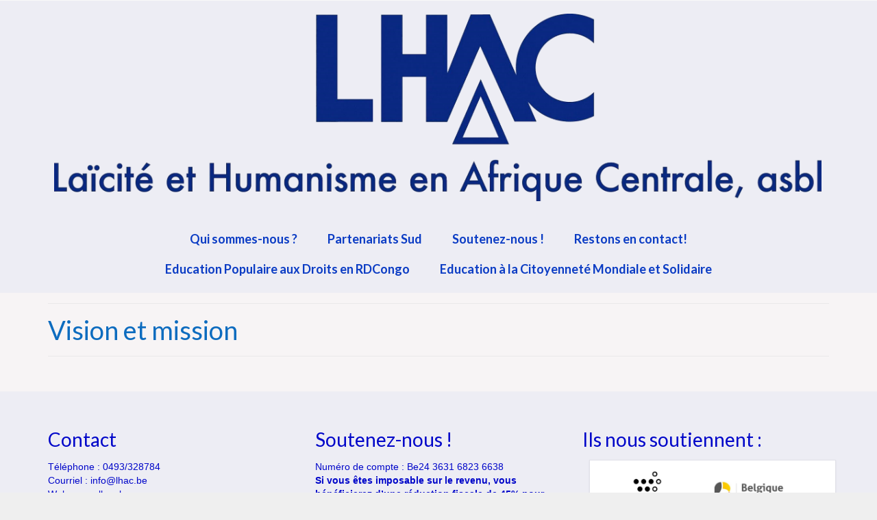

--- FILE ---
content_type: text/html; charset=UTF-8
request_url: https://www.lhac.be/vision-et-mission/
body_size: 12191
content:
<!DOCTYPE html>
<html class="no-js" lang="fr-BE" itemscope="itemscope" itemtype="https://schema.org/WebPage">
<head>
  <meta charset="UTF-8">
  <meta name="viewport" content="width=device-width, initial-scale=1.0">
  <meta http-equiv="X-UA-Compatible" content="IE=edge">
  <title>Vision et mission &#8211; Laïcité et Humanisme en Afrique Centrale</title>
<meta name='robots' content='max-image-preview:large' />
	<style>img:is([sizes="auto" i], [sizes^="auto," i]) { contain-intrinsic-size: 3000px 1500px }</style>
	
            <script data-no-defer="1" data-ezscrex="false" data-cfasync="false" data-pagespeed-no-defer data-cookieconsent="ignore">
                var ctPublicFunctions = {"_ajax_nonce":"1b7240ed50","_rest_nonce":"efabb68acd","_ajax_url":"\/wp-admin\/admin-ajax.php","_rest_url":"https:\/\/www.lhac.be\/wp-json\/","data__cookies_type":"alternative","data__ajax_type":"rest","data__bot_detector_enabled":1,"data__frontend_data_log_enabled":1,"cookiePrefix":"","wprocket_detected":false,"host_url":"www.lhac.be","text__ee_click_to_select":"Click to select the whole data","text__ee_original_email":"The complete one is","text__ee_got_it":"Got it","text__ee_blocked":"Blocked","text__ee_cannot_connect":"Cannot connect","text__ee_cannot_decode":"Can not decode email. Unknown reason","text__ee_email_decoder":"CleanTalk email decoder","text__ee_wait_for_decoding":"The magic is on the way!","text__ee_decoding_process":"Please wait a few seconds while we decode the contact data."}
            </script>
        
            <script data-no-defer="1" data-ezscrex="false" data-cfasync="false" data-pagespeed-no-defer data-cookieconsent="ignore">
                var ctPublic = {"_ajax_nonce":"1b7240ed50","settings__forms__check_internal":0,"settings__forms__check_external":0,"settings__forms__force_protection":0,"settings__forms__search_test":1,"settings__data__bot_detector_enabled":1,"settings__sfw__anti_crawler":0,"blog_home":"https:\/\/www.lhac.be\/","pixel__setting":"3","pixel__enabled":true,"pixel__url":"https:\/\/moderate8-v4.cleantalk.org\/pixel\/4e30f6b0872cf4c3ce2683c5c71a416d.gif","data__email_check_before_post":1,"data__email_check_exist_post":1,"data__cookies_type":"alternative","data__key_is_ok":false,"data__visible_fields_required":true,"wl_brandname":"Anti-Spam by CleanTalk","wl_brandname_short":"CleanTalk","ct_checkjs_key":"a2f19c6ff67c1efaae7545620f7d5317778764af61401ac6798789be022b30c5","emailEncoderPassKey":"896b4b3a903fc49acc862a7de740f866","bot_detector_forms_excluded":"W10=","advancedCacheExists":false,"varnishCacheExists":true,"wc_ajax_add_to_cart":false}
            </script>
        <link rel='dns-prefetch' href='//fd.cleantalk.org' />
<link rel='dns-prefetch' href='//fonts.googleapis.com' />
<link rel='preconnect' href='https://fonts.gstatic.com' crossorigin />
<link rel="alternate" type="application/rss+xml" title="Laïcité et Humanisme en Afrique Centrale &raquo; Flux" href="https://www.lhac.be/feed/" />
<link rel="alternate" type="application/rss+xml" title="Laïcité et Humanisme en Afrique Centrale &raquo; Flux des commentaires" href="https://www.lhac.be/comments/feed/" />
<script type="text/javascript">
/* <![CDATA[ */
window._wpemojiSettings = {"baseUrl":"https:\/\/s.w.org\/images\/core\/emoji\/16.0.1\/72x72\/","ext":".png","svgUrl":"https:\/\/s.w.org\/images\/core\/emoji\/16.0.1\/svg\/","svgExt":".svg","source":{"concatemoji":"https:\/\/www.lhac.be\/wp-includes\/js\/wp-emoji-release.min.js?ver=6.8.3"}};
/*! This file is auto-generated */
!function(s,n){var o,i,e;function c(e){try{var t={supportTests:e,timestamp:(new Date).valueOf()};sessionStorage.setItem(o,JSON.stringify(t))}catch(e){}}function p(e,t,n){e.clearRect(0,0,e.canvas.width,e.canvas.height),e.fillText(t,0,0);var t=new Uint32Array(e.getImageData(0,0,e.canvas.width,e.canvas.height).data),a=(e.clearRect(0,0,e.canvas.width,e.canvas.height),e.fillText(n,0,0),new Uint32Array(e.getImageData(0,0,e.canvas.width,e.canvas.height).data));return t.every(function(e,t){return e===a[t]})}function u(e,t){e.clearRect(0,0,e.canvas.width,e.canvas.height),e.fillText(t,0,0);for(var n=e.getImageData(16,16,1,1),a=0;a<n.data.length;a++)if(0!==n.data[a])return!1;return!0}function f(e,t,n,a){switch(t){case"flag":return n(e,"\ud83c\udff3\ufe0f\u200d\u26a7\ufe0f","\ud83c\udff3\ufe0f\u200b\u26a7\ufe0f")?!1:!n(e,"\ud83c\udde8\ud83c\uddf6","\ud83c\udde8\u200b\ud83c\uddf6")&&!n(e,"\ud83c\udff4\udb40\udc67\udb40\udc62\udb40\udc65\udb40\udc6e\udb40\udc67\udb40\udc7f","\ud83c\udff4\u200b\udb40\udc67\u200b\udb40\udc62\u200b\udb40\udc65\u200b\udb40\udc6e\u200b\udb40\udc67\u200b\udb40\udc7f");case"emoji":return!a(e,"\ud83e\udedf")}return!1}function g(e,t,n,a){var r="undefined"!=typeof WorkerGlobalScope&&self instanceof WorkerGlobalScope?new OffscreenCanvas(300,150):s.createElement("canvas"),o=r.getContext("2d",{willReadFrequently:!0}),i=(o.textBaseline="top",o.font="600 32px Arial",{});return e.forEach(function(e){i[e]=t(o,e,n,a)}),i}function t(e){var t=s.createElement("script");t.src=e,t.defer=!0,s.head.appendChild(t)}"undefined"!=typeof Promise&&(o="wpEmojiSettingsSupports",i=["flag","emoji"],n.supports={everything:!0,everythingExceptFlag:!0},e=new Promise(function(e){s.addEventListener("DOMContentLoaded",e,{once:!0})}),new Promise(function(t){var n=function(){try{var e=JSON.parse(sessionStorage.getItem(o));if("object"==typeof e&&"number"==typeof e.timestamp&&(new Date).valueOf()<e.timestamp+604800&&"object"==typeof e.supportTests)return e.supportTests}catch(e){}return null}();if(!n){if("undefined"!=typeof Worker&&"undefined"!=typeof OffscreenCanvas&&"undefined"!=typeof URL&&URL.createObjectURL&&"undefined"!=typeof Blob)try{var e="postMessage("+g.toString()+"("+[JSON.stringify(i),f.toString(),p.toString(),u.toString()].join(",")+"));",a=new Blob([e],{type:"text/javascript"}),r=new Worker(URL.createObjectURL(a),{name:"wpTestEmojiSupports"});return void(r.onmessage=function(e){c(n=e.data),r.terminate(),t(n)})}catch(e){}c(n=g(i,f,p,u))}t(n)}).then(function(e){for(var t in e)n.supports[t]=e[t],n.supports.everything=n.supports.everything&&n.supports[t],"flag"!==t&&(n.supports.everythingExceptFlag=n.supports.everythingExceptFlag&&n.supports[t]);n.supports.everythingExceptFlag=n.supports.everythingExceptFlag&&!n.supports.flag,n.DOMReady=!1,n.readyCallback=function(){n.DOMReady=!0}}).then(function(){return e}).then(function(){var e;n.supports.everything||(n.readyCallback(),(e=n.source||{}).concatemoji?t(e.concatemoji):e.wpemoji&&e.twemoji&&(t(e.twemoji),t(e.wpemoji)))}))}((window,document),window._wpemojiSettings);
/* ]]> */
</script>
<style id='wp-emoji-styles-inline-css' type='text/css'>

	img.wp-smiley, img.emoji {
		display: inline !important;
		border: none !important;
		box-shadow: none !important;
		height: 1em !important;
		width: 1em !important;
		margin: 0 0.07em !important;
		vertical-align: -0.1em !important;
		background: none !important;
		padding: 0 !important;
	}
</style>
<link rel='stylesheet' id='wp-block-library-css' href='https://www.lhac.be/wp-includes/css/dist/block-library/style.min.css?ver=6.8.3' type='text/css' media='all' />
<style id='classic-theme-styles-inline-css' type='text/css'>
/*! This file is auto-generated */
.wp-block-button__link{color:#fff;background-color:#32373c;border-radius:9999px;box-shadow:none;text-decoration:none;padding:calc(.667em + 2px) calc(1.333em + 2px);font-size:1.125em}.wp-block-file__button{background:#32373c;color:#fff;text-decoration:none}
</style>
<link rel='stylesheet' id='wp-components-css' href='https://www.lhac.be/wp-includes/css/dist/components/style.min.css?ver=6.8.3' type='text/css' media='all' />
<link rel='stylesheet' id='wp-preferences-css' href='https://www.lhac.be/wp-includes/css/dist/preferences/style.min.css?ver=6.8.3' type='text/css' media='all' />
<link rel='stylesheet' id='wp-block-editor-css' href='https://www.lhac.be/wp-includes/css/dist/block-editor/style.min.css?ver=6.8.3' type='text/css' media='all' />
<link rel='stylesheet' id='wp-reusable-blocks-css' href='https://www.lhac.be/wp-includes/css/dist/reusable-blocks/style.min.css?ver=6.8.3' type='text/css' media='all' />
<link rel='stylesheet' id='wp-patterns-css' href='https://www.lhac.be/wp-includes/css/dist/patterns/style.min.css?ver=6.8.3' type='text/css' media='all' />
<link rel='stylesheet' id='wp-editor-css' href='https://www.lhac.be/wp-includes/css/dist/editor/style.min.css?ver=6.8.3' type='text/css' media='all' />
<link rel='stylesheet' id='captain-form-block-style-css-css' href='https://usercontent.one/wp/www.lhac.be/wp-content/plugins/captainform/admin/gutenberg/blocks.style.build.css?ver=6.8.3&media=1761144878' type='text/css' media='all' />
<style id='global-styles-inline-css' type='text/css'>
:root{--wp--preset--aspect-ratio--square: 1;--wp--preset--aspect-ratio--4-3: 4/3;--wp--preset--aspect-ratio--3-4: 3/4;--wp--preset--aspect-ratio--3-2: 3/2;--wp--preset--aspect-ratio--2-3: 2/3;--wp--preset--aspect-ratio--16-9: 16/9;--wp--preset--aspect-ratio--9-16: 9/16;--wp--preset--color--black: #000;--wp--preset--color--cyan-bluish-gray: #abb8c3;--wp--preset--color--white: #fff;--wp--preset--color--pale-pink: #f78da7;--wp--preset--color--vivid-red: #cf2e2e;--wp--preset--color--luminous-vivid-orange: #ff6900;--wp--preset--color--luminous-vivid-amber: #fcb900;--wp--preset--color--light-green-cyan: #7bdcb5;--wp--preset--color--vivid-green-cyan: #00d084;--wp--preset--color--pale-cyan-blue: #8ed1fc;--wp--preset--color--vivid-cyan-blue: #0693e3;--wp--preset--color--vivid-purple: #9b51e0;--wp--preset--color--virtue-primary: #377BE8;--wp--preset--color--virtue-primary-light: #78A3E8;--wp--preset--color--very-light-gray: #eee;--wp--preset--color--very-dark-gray: #444;--wp--preset--gradient--vivid-cyan-blue-to-vivid-purple: linear-gradient(135deg,rgba(6,147,227,1) 0%,rgb(155,81,224) 100%);--wp--preset--gradient--light-green-cyan-to-vivid-green-cyan: linear-gradient(135deg,rgb(122,220,180) 0%,rgb(0,208,130) 100%);--wp--preset--gradient--luminous-vivid-amber-to-luminous-vivid-orange: linear-gradient(135deg,rgba(252,185,0,1) 0%,rgba(255,105,0,1) 100%);--wp--preset--gradient--luminous-vivid-orange-to-vivid-red: linear-gradient(135deg,rgba(255,105,0,1) 0%,rgb(207,46,46) 100%);--wp--preset--gradient--very-light-gray-to-cyan-bluish-gray: linear-gradient(135deg,rgb(238,238,238) 0%,rgb(169,184,195) 100%);--wp--preset--gradient--cool-to-warm-spectrum: linear-gradient(135deg,rgb(74,234,220) 0%,rgb(151,120,209) 20%,rgb(207,42,186) 40%,rgb(238,44,130) 60%,rgb(251,105,98) 80%,rgb(254,248,76) 100%);--wp--preset--gradient--blush-light-purple: linear-gradient(135deg,rgb(255,206,236) 0%,rgb(152,150,240) 100%);--wp--preset--gradient--blush-bordeaux: linear-gradient(135deg,rgb(254,205,165) 0%,rgb(254,45,45) 50%,rgb(107,0,62) 100%);--wp--preset--gradient--luminous-dusk: linear-gradient(135deg,rgb(255,203,112) 0%,rgb(199,81,192) 50%,rgb(65,88,208) 100%);--wp--preset--gradient--pale-ocean: linear-gradient(135deg,rgb(255,245,203) 0%,rgb(182,227,212) 50%,rgb(51,167,181) 100%);--wp--preset--gradient--electric-grass: linear-gradient(135deg,rgb(202,248,128) 0%,rgb(113,206,126) 100%);--wp--preset--gradient--midnight: linear-gradient(135deg,rgb(2,3,129) 0%,rgb(40,116,252) 100%);--wp--preset--font-size--small: 13px;--wp--preset--font-size--medium: 20px;--wp--preset--font-size--large: 36px;--wp--preset--font-size--x-large: 42px;--wp--preset--spacing--20: 0.44rem;--wp--preset--spacing--30: 0.67rem;--wp--preset--spacing--40: 1rem;--wp--preset--spacing--50: 1.5rem;--wp--preset--spacing--60: 2.25rem;--wp--preset--spacing--70: 3.38rem;--wp--preset--spacing--80: 5.06rem;--wp--preset--shadow--natural: 6px 6px 9px rgba(0, 0, 0, 0.2);--wp--preset--shadow--deep: 12px 12px 50px rgba(0, 0, 0, 0.4);--wp--preset--shadow--sharp: 6px 6px 0px rgba(0, 0, 0, 0.2);--wp--preset--shadow--outlined: 6px 6px 0px -3px rgba(255, 255, 255, 1), 6px 6px rgba(0, 0, 0, 1);--wp--preset--shadow--crisp: 6px 6px 0px rgba(0, 0, 0, 1);}:where(.is-layout-flex){gap: 0.5em;}:where(.is-layout-grid){gap: 0.5em;}body .is-layout-flex{display: flex;}.is-layout-flex{flex-wrap: wrap;align-items: center;}.is-layout-flex > :is(*, div){margin: 0;}body .is-layout-grid{display: grid;}.is-layout-grid > :is(*, div){margin: 0;}:where(.wp-block-columns.is-layout-flex){gap: 2em;}:where(.wp-block-columns.is-layout-grid){gap: 2em;}:where(.wp-block-post-template.is-layout-flex){gap: 1.25em;}:where(.wp-block-post-template.is-layout-grid){gap: 1.25em;}.has-black-color{color: var(--wp--preset--color--black) !important;}.has-cyan-bluish-gray-color{color: var(--wp--preset--color--cyan-bluish-gray) !important;}.has-white-color{color: var(--wp--preset--color--white) !important;}.has-pale-pink-color{color: var(--wp--preset--color--pale-pink) !important;}.has-vivid-red-color{color: var(--wp--preset--color--vivid-red) !important;}.has-luminous-vivid-orange-color{color: var(--wp--preset--color--luminous-vivid-orange) !important;}.has-luminous-vivid-amber-color{color: var(--wp--preset--color--luminous-vivid-amber) !important;}.has-light-green-cyan-color{color: var(--wp--preset--color--light-green-cyan) !important;}.has-vivid-green-cyan-color{color: var(--wp--preset--color--vivid-green-cyan) !important;}.has-pale-cyan-blue-color{color: var(--wp--preset--color--pale-cyan-blue) !important;}.has-vivid-cyan-blue-color{color: var(--wp--preset--color--vivid-cyan-blue) !important;}.has-vivid-purple-color{color: var(--wp--preset--color--vivid-purple) !important;}.has-black-background-color{background-color: var(--wp--preset--color--black) !important;}.has-cyan-bluish-gray-background-color{background-color: var(--wp--preset--color--cyan-bluish-gray) !important;}.has-white-background-color{background-color: var(--wp--preset--color--white) !important;}.has-pale-pink-background-color{background-color: var(--wp--preset--color--pale-pink) !important;}.has-vivid-red-background-color{background-color: var(--wp--preset--color--vivid-red) !important;}.has-luminous-vivid-orange-background-color{background-color: var(--wp--preset--color--luminous-vivid-orange) !important;}.has-luminous-vivid-amber-background-color{background-color: var(--wp--preset--color--luminous-vivid-amber) !important;}.has-light-green-cyan-background-color{background-color: var(--wp--preset--color--light-green-cyan) !important;}.has-vivid-green-cyan-background-color{background-color: var(--wp--preset--color--vivid-green-cyan) !important;}.has-pale-cyan-blue-background-color{background-color: var(--wp--preset--color--pale-cyan-blue) !important;}.has-vivid-cyan-blue-background-color{background-color: var(--wp--preset--color--vivid-cyan-blue) !important;}.has-vivid-purple-background-color{background-color: var(--wp--preset--color--vivid-purple) !important;}.has-black-border-color{border-color: var(--wp--preset--color--black) !important;}.has-cyan-bluish-gray-border-color{border-color: var(--wp--preset--color--cyan-bluish-gray) !important;}.has-white-border-color{border-color: var(--wp--preset--color--white) !important;}.has-pale-pink-border-color{border-color: var(--wp--preset--color--pale-pink) !important;}.has-vivid-red-border-color{border-color: var(--wp--preset--color--vivid-red) !important;}.has-luminous-vivid-orange-border-color{border-color: var(--wp--preset--color--luminous-vivid-orange) !important;}.has-luminous-vivid-amber-border-color{border-color: var(--wp--preset--color--luminous-vivid-amber) !important;}.has-light-green-cyan-border-color{border-color: var(--wp--preset--color--light-green-cyan) !important;}.has-vivid-green-cyan-border-color{border-color: var(--wp--preset--color--vivid-green-cyan) !important;}.has-pale-cyan-blue-border-color{border-color: var(--wp--preset--color--pale-cyan-blue) !important;}.has-vivid-cyan-blue-border-color{border-color: var(--wp--preset--color--vivid-cyan-blue) !important;}.has-vivid-purple-border-color{border-color: var(--wp--preset--color--vivid-purple) !important;}.has-vivid-cyan-blue-to-vivid-purple-gradient-background{background: var(--wp--preset--gradient--vivid-cyan-blue-to-vivid-purple) !important;}.has-light-green-cyan-to-vivid-green-cyan-gradient-background{background: var(--wp--preset--gradient--light-green-cyan-to-vivid-green-cyan) !important;}.has-luminous-vivid-amber-to-luminous-vivid-orange-gradient-background{background: var(--wp--preset--gradient--luminous-vivid-amber-to-luminous-vivid-orange) !important;}.has-luminous-vivid-orange-to-vivid-red-gradient-background{background: var(--wp--preset--gradient--luminous-vivid-orange-to-vivid-red) !important;}.has-very-light-gray-to-cyan-bluish-gray-gradient-background{background: var(--wp--preset--gradient--very-light-gray-to-cyan-bluish-gray) !important;}.has-cool-to-warm-spectrum-gradient-background{background: var(--wp--preset--gradient--cool-to-warm-spectrum) !important;}.has-blush-light-purple-gradient-background{background: var(--wp--preset--gradient--blush-light-purple) !important;}.has-blush-bordeaux-gradient-background{background: var(--wp--preset--gradient--blush-bordeaux) !important;}.has-luminous-dusk-gradient-background{background: var(--wp--preset--gradient--luminous-dusk) !important;}.has-pale-ocean-gradient-background{background: var(--wp--preset--gradient--pale-ocean) !important;}.has-electric-grass-gradient-background{background: var(--wp--preset--gradient--electric-grass) !important;}.has-midnight-gradient-background{background: var(--wp--preset--gradient--midnight) !important;}.has-small-font-size{font-size: var(--wp--preset--font-size--small) !important;}.has-medium-font-size{font-size: var(--wp--preset--font-size--medium) !important;}.has-large-font-size{font-size: var(--wp--preset--font-size--large) !important;}.has-x-large-font-size{font-size: var(--wp--preset--font-size--x-large) !important;}
:where(.wp-block-post-template.is-layout-flex){gap: 1.25em;}:where(.wp-block-post-template.is-layout-grid){gap: 1.25em;}
:where(.wp-block-columns.is-layout-flex){gap: 2em;}:where(.wp-block-columns.is-layout-grid){gap: 2em;}
:root :where(.wp-block-pullquote){font-size: 1.5em;line-height: 1.6;}
</style>
<link rel='stylesheet' id='cleantalk-public-css-css' href='https://usercontent.one/wp/www.lhac.be/wp-content/plugins/cleantalk-spam-protect/css/cleantalk-public.min.css?media=1761144878?ver=6.66_1761145158' type='text/css' media='all' />
<link rel='stylesheet' id='cleantalk-email-decoder-css-css' href='https://usercontent.one/wp/www.lhac.be/wp-content/plugins/cleantalk-spam-protect/css/cleantalk-email-decoder.min.css?media=1761144878?ver=6.66_1761145158' type='text/css' media='all' />
<link rel='stylesheet' id='contact-form-7-css' href='https://usercontent.one/wp/www.lhac.be/wp-content/plugins/contact-form-7/includes/css/styles.css?ver=6.1.4&media=1761144878' type='text/css' media='all' />
<link rel='stylesheet' id='flippdf_css-css' href='https://usercontent.one/wp/www.lhac.be/wp-content/plugins/ultimate-pdf-flipbooks-flip-books-made-easy/includes/css/upfb_style.min.css?ver=6.8.3&media=1761144878' type='text/css' media='all' />
<link rel='stylesheet' id='maglone_font-css' href='https://fonts.googleapis.com/icon?family=Material+Icons&#038;ver=6.8.3' type='text/css' media='all' />
<link rel='stylesheet' id='dflip-style-css' href='https://usercontent.one/wp/www.lhac.be/wp-content/plugins/3d-flipbook-dflip-lite/assets/css/dflip.min.css?ver=2.4.20&media=1761144878' type='text/css' media='all' />
<link rel='stylesheet' id='virtue_theme-css' href='https://usercontent.one/wp/www.lhac.be/wp-content/themes/virtue/assets/css/virtue.css?ver=3.4.8&media=1761144878' type='text/css' media='all' />
<link rel='stylesheet' id='virtue_skin-css' href='https://usercontent.one/wp/www.lhac.be/wp-content/themes/virtue/assets/css/skins/default.css?ver=3.4.8&media=1761144878' type='text/css' media='all' />
<link rel="preload" as="style" href="https://fonts.googleapis.com/css?family=Lato:400,700&#038;display=swap&#038;ver=1666271054" /><link rel="stylesheet" href="https://fonts.googleapis.com/css?family=Lato:400,700&#038;display=swap&#038;ver=1666271054" media="print" onload="this.media='all'"><noscript><link rel="stylesheet" href="https://fonts.googleapis.com/css?family=Lato:400,700&#038;display=swap&#038;ver=1666271054" /></noscript><script type="text/javascript" src="https://www.lhac.be/wp-includes/js/jquery/jquery.min.js?ver=3.7.1" id="jquery-core-js"></script>
<script type="text/javascript" src="https://www.lhac.be/wp-includes/js/jquery/jquery-migrate.min.js?ver=3.4.1" id="jquery-migrate-js"></script>
<script type="text/javascript" src="https://usercontent.one/wp/www.lhac.be/wp-content/plugins/cleantalk-spam-protect/js/apbct-public-bundle.min.js?media=1761144878?ver=6.66_1761145158" id="apbct-public-bundle.min-js-js"></script>
<script type="text/javascript" src="https://fd.cleantalk.org/ct-bot-detector-wrapper.js?ver=6.66" id="ct_bot_detector-js" defer="defer" data-wp-strategy="defer"></script>
<script type="text/javascript" src="https://usercontent.one/wp/www.lhac.be/wp-content/plugins/slider/js/jssor.js?ver=6.8.3&media=1761144878" id="reslide_jssor_front-js"></script>
<script type="text/javascript" src="https://usercontent.one/wp/www.lhac.be/wp-content/plugins/slider/js/helper.js?ver=6.8.3&media=1761144878" id="reslide_helper_script_front_end-js"></script>
<script type="text/javascript" src="https://usercontent.one/wp/www.lhac.be/wp-content/plugins/ultimate-pdf-flipbooks-flip-books-made-easy/includes/js/magalone.min.js?ver=6.8.3&media=1761144878" id="flippdf_js-js"></script>
<!--[if lt IE 9]>
<script type="text/javascript" src="https://usercontent.one/wp/www.lhac.be/wp-content/themes/virtue/assets/js/vendor/respond.min.js?ver=6.8.3&media=1761144878" id="virtue-respond-js"></script>
<![endif]-->
<link rel="https://api.w.org/" href="https://www.lhac.be/wp-json/" /><link rel="alternate" title="JSON" type="application/json" href="https://www.lhac.be/wp-json/wp/v2/pages/161" /><link rel="EditURI" type="application/rsd+xml" title="RSD" href="https://www.lhac.be/xmlrpc.php?rsd" />
<meta name="generator" content="WordPress 6.8.3" />
<link rel="canonical" href="https://www.lhac.be/vision-et-mission/" />
<link rel='shortlink' href='https://www.lhac.be/?p=161' />
<link rel="alternate" title="oEmbed (JSON)" type="application/json+oembed" href="https://www.lhac.be/wp-json/oembed/1.0/embed?url=https%3A%2F%2Fwww.lhac.be%2Fvision-et-mission%2F" />
<link rel="alternate" title="oEmbed (XML)" type="text/xml+oembed" href="https://www.lhac.be/wp-json/oembed/1.0/embed?url=https%3A%2F%2Fwww.lhac.be%2Fvision-et-mission%2F&#038;format=xml" />
<meta name="generator" content="Redux 4.5.10" /><style>[class*=" icon-oc-"],[class^=icon-oc-]{speak:none;font-style:normal;font-weight:400;font-variant:normal;text-transform:none;line-height:1;-webkit-font-smoothing:antialiased;-moz-osx-font-smoothing:grayscale}.icon-oc-one-com-white-32px-fill:before{content:"901"}.icon-oc-one-com:before{content:"900"}#one-com-icon,.toplevel_page_onecom-wp .wp-menu-image{speak:none;display:flex;align-items:center;justify-content:center;text-transform:none;line-height:1;-webkit-font-smoothing:antialiased;-moz-osx-font-smoothing:grayscale}.onecom-wp-admin-bar-item>a,.toplevel_page_onecom-wp>.wp-menu-name{font-size:16px;font-weight:400;line-height:1}.toplevel_page_onecom-wp>.wp-menu-name img{width:69px;height:9px;}.wp-submenu-wrap.wp-submenu>.wp-submenu-head>img{width:88px;height:auto}.onecom-wp-admin-bar-item>a img{height:7px!important}.onecom-wp-admin-bar-item>a img,.toplevel_page_onecom-wp>.wp-menu-name img{opacity:.8}.onecom-wp-admin-bar-item.hover>a img,.toplevel_page_onecom-wp.wp-has-current-submenu>.wp-menu-name img,li.opensub>a.toplevel_page_onecom-wp>.wp-menu-name img{opacity:1}#one-com-icon:before,.onecom-wp-admin-bar-item>a:before,.toplevel_page_onecom-wp>.wp-menu-image:before{content:'';position:static!important;background-color:rgba(240,245,250,.4);border-radius:102px;width:18px;height:18px;padding:0!important}.onecom-wp-admin-bar-item>a:before{width:14px;height:14px}.onecom-wp-admin-bar-item.hover>a:before,.toplevel_page_onecom-wp.opensub>a>.wp-menu-image:before,.toplevel_page_onecom-wp.wp-has-current-submenu>.wp-menu-image:before{background-color:#76b82a}.onecom-wp-admin-bar-item>a{display:inline-flex!important;align-items:center;justify-content:center}#one-com-logo-wrapper{font-size:4em}#one-com-icon{vertical-align:middle}.imagify-welcome{display:none !important;}</style><style type="text/css">#logo {padding-top:19px;}#logo {padding-bottom:22px;}#logo {margin-left:9px;}#logo {margin-right:11px;}#nav-main {margin-top:11px;}#nav-main {margin-bottom:13px;}.headerfont, .tp-caption {font-family:Lato;}.topbarmenu ul li {font-family:Lato;}.home-message:hover {background-color:#377BE8; background-color: rgba(55, 123, 232, 0.6);}
  nav.woocommerce-pagination ul li a:hover, .wp-pagenavi a:hover, .panel-heading .accordion-toggle, .variations .kad_radio_variations label:hover, .variations .kad_radio_variations label.selectedValue {border-color: #377BE8;}
  a, #nav-main ul.sf-menu ul li a:hover, .product_price ins .amount, .price ins .amount, .color_primary, .primary-color, #logo a.brand, #nav-main ul.sf-menu a:hover,
  .woocommerce-message:before, .woocommerce-info:before, #nav-second ul.sf-menu a:hover, .footerclass a:hover, .posttags a:hover, .subhead a:hover, .nav-trigger-case:hover .kad-menu-name, 
  .nav-trigger-case:hover .kad-navbtn, #kadbreadcrumbs a:hover, #wp-calendar a, .star-rating, .has-virtue-primary-color {color: #377BE8;}
.widget_price_filter .ui-slider .ui-slider-handle, .product_item .kad_add_to_cart:hover, .product_item:hover a.button:hover, .product_item:hover .kad_add_to_cart:hover, .kad-btn-primary, html .woocommerce-page .widget_layered_nav ul.yith-wcan-label li a:hover, html .woocommerce-page .widget_layered_nav ul.yith-wcan-label li.chosen a,
.product-category.grid_item a:hover h5, .woocommerce-message .button, .widget_layered_nav_filters ul li a, .widget_layered_nav ul li.chosen a, .wpcf7 input.wpcf7-submit, .yith-wcan .yith-wcan-reset-navigation,
#containerfooter .menu li a:hover, .bg_primary, .portfolionav a:hover, .home-iconmenu a:hover, p.demo_store, .topclass, #commentform .form-submit #submit, .kad-hover-bg-primary:hover, .widget_shopping_cart_content .checkout,
.login .form-row .button, .variations .kad_radio_variations label.selectedValue, #payment #place_order, .wpcf7 input.wpcf7-back, .shop_table .actions input[type=submit].checkout-button, .cart_totals .checkout-button, input[type="submit"].button, .order-actions .button, .has-virtue-primary-background-color {background: #377BE8;}a:hover, .has-virtue-primary-light-color {color: #78A3E8;} .kad-btn-primary:hover, .login .form-row .button:hover, #payment #place_order:hover, .yith-wcan .yith-wcan-reset-navigation:hover, .widget_shopping_cart_content .checkout:hover,
	.woocommerce-message .button:hover, #commentform .form-submit #submit:hover, .wpcf7 input.wpcf7-submit:hover, .widget_layered_nav_filters ul li a:hover, .cart_totals .checkout-button:hover,
	.widget_layered_nav ul li.chosen a:hover, .shop_table .actions input[type=submit].checkout-button:hover, .wpcf7 input.wpcf7-back:hover, .order-actions .button:hover, input[type="submit"].button:hover, .product_item:hover .kad_add_to_cart, .product_item:hover a.button, .has-virtue-primary-light-background-color {background: #78A3E8;}.color_gray, .subhead, .subhead a, .posttags, .posttags a, .product_meta a {color:#1E73BE;}input[type=number]::-webkit-inner-spin-button, input[type=number]::-webkit-outer-spin-button { -webkit-appearance: none; margin: 0; } input[type=number] {-moz-appearance: textfield;}.quantity input::-webkit-outer-spin-button,.quantity input::-webkit-inner-spin-button {display: none;}#containerfooter h3, #containerfooter, .footercredits p, .footerclass a, .footernav ul li a {color:#0006C9;}.contentclass, .nav-tabs>.active>a, .nav-tabs>.active>a:hover, .nav-tabs>.active>a:focus {background:#F7F4F5  repeat center center;}.topclass {background:#F9F9F9    ;}.headerclass {background:#EDEDF4    ;}.mobileclass {background:#373BB2    ;}.footerclass {background:#EDEDF4    ;}body {background:#EFEFEF ; background-position: 0% 0%;  background-attachment: fixed; }.product_item .product_details h5 {text-transform: none;}@media (max-width: 979px) {.nav-trigger .nav-trigger-case {position: static; display: block; width: 100%;}}.product_item .product_details h5 {min-height:40px;}.entry-content p { margin-bottom:16px;}</style><link rel="icon" href="https://usercontent.one/wp/www.lhac.be/wp-content/uploads/2016/08/cropped-Fotolia_12915398_XS-32x32.jpg?media=1761144878" sizes="32x32" />
<link rel="icon" href="https://usercontent.one/wp/www.lhac.be/wp-content/uploads/2016/08/cropped-Fotolia_12915398_XS-192x192.jpg?media=1761144878" sizes="192x192" />
<link rel="apple-touch-icon" href="https://usercontent.one/wp/www.lhac.be/wp-content/uploads/2016/08/cropped-Fotolia_12915398_XS-180x180.jpg?media=1761144878" />
<meta name="msapplication-TileImage" content="https://usercontent.one/wp/www.lhac.be/wp-content/uploads/2016/08/cropped-Fotolia_12915398_XS-270x270.jpg?media=1761144878" />
<style id="virtue-dynamic-css" title="dynamic-css" class="redux-options-output">header #logo a.brand,.logofont{font-family:Lato;line-height:40px;font-weight:400;font-style:normal;font-size:32px;}.kad_tagline{font-family:Lato;line-height:20px;font-weight:400;font-style:normal;color:#444444;font-size:14px;}.product_item .product_details h5{font-family:Lato;line-height:20px;font-weight:normal;font-style:700;font-size:16px;}h1{font-family:Lato;line-height:40px;font-weight:400;font-style:normal;color:#0d6cbf;font-size:38px;}h2{font-family:Lato;line-height:40px;font-weight:normal;font-style:normal;color:#0b6bbf;font-size:32px;}h3{font-family:Lato;line-height:40px;font-weight:400;font-style:normal;font-size:28px;}h4{font-family:Lato;line-height:40px;font-weight:400;font-style:normal;font-size:24px;}h5{font-family:Lato;line-height:24px;font-weight:700;font-style:normal;font-size:18px;}body{font-family:Verdana, Geneva, sans-serif;line-height:20px;font-weight:400;font-style:normal;font-size:14px;}#nav-main ul.sf-menu a{font-family:Lato;line-height:24px;font-weight:700;font-style:normal;color:#0b3cc4;font-size:18px;}#nav-second ul.sf-menu a{font-family:Lato;line-height:22px;font-weight:700;font-style:normal;color:#1bbaaa;font-size:18px;}.kad-nav-inner .kad-mnav, .kad-mobile-nav .kad-nav-inner li a,.nav-trigger-case{font-family:Lato;line-height:20px;font-weight:400;font-style:normal;color:#548dbf;font-size:16px;}</style></head>
<body class="wp-singular page-template-default page page-id-161 wp-embed-responsive wp-theme-virtue wide vision-et-mission">
	<div id="kt-skip-link"><a href="#content">Skip to Main Content</a></div>
	<div id="wrapper" class="container">
	<header class="banner headerclass" itemscope itemtype="https://schema.org/WPHeader">
	<div id="topbar" class="topclass">
	<div class="container">
		<div class="row">
			<div class="col-md-6 col-sm-6 kad-topbar-left">
				<div class="topbarmenu clearfix">
								</div>
			</div><!-- close col-md-6 --> 
			<div class="col-md-6 col-sm-6 kad-topbar-right">
				<div id="topbar-search" class="topbar-widget">
									</div>
			</div> <!-- close col-md-6-->
		</div> <!-- Close Row -->
	</div> <!-- Close Container -->
</div>	<div class="container">
		<div class="row">
			<div class="col-md-12 clearfix kad-header-left">
				<div id="logo" class="logocase">
					<a class="brand logofont" href="https://www.lhac.be/">
													<div id="thelogo">
								<img src="http://www.lhac.be/wp-content/uploads/2019/05/Image3.png" alt="Laïcité et Humanisme en Afrique Centrale" width="2373" height="581" class="kad-standard-logo" />
															</div>
												</a>
									</div> <!-- Close #logo -->
			</div><!-- close logo span -->
							<div class="col-md-12 kad-header-right">
					<nav id="nav-main" class="clearfix" itemscope itemtype="https://schema.org/SiteNavigationElement">
						<ul id="menu-menu-new" class="sf-menu"><li  class=" sf-dropdown menu-item-263"><a href="https://www.lhac.be/quisommesnous/"><span>Qui sommes-nous ?</span></a>
<ul class="sub-menu sf-dropdown-menu dropdown">
	<li  class=" menu-item-260"><a href="https://www.lhac.be/lequipe/"><span>L’équipe</span></a></li>
	<li  class=" menu-item-1461"><a href="https://www.lhac.be/integrite/"><span>Intégrité</span></a></li>
	<li  class=" sf-dropdown-submenu menu-item-304"><a href="https://www.lhac.be/medias/"><span>Médias et documents</span></a>
	<ul class="sub-menu sf-dropdown-menu dropdown">
		<li  class=" menu-item-599"><a href="https://www.lhac.be/2017/05/05/logos-de-nos-partenaires/"><span>Logos LHAC et partenaires</span></a></li>
		<li  class=" menu-item-1384"><a href="https://www.lhac.be/nos-outils-pedagogiques/"><span>Nos outils pédagogiques</span></a></li>
	</ul>
</li>
</ul>
</li>
<li  class=" sf-dropdown menu-item-262"><a href="https://www.lhac.be/partenariats-sud/"><span>Partenariats Sud</span></a>
<ul class="sub-menu sf-dropdown-menu dropdown">
	<li  class=" menu-item-318"><a href="https://www.lhac.be/maison-de-la-laicite-de-kinshasa/"><span>Maison de la Laïcité de Kinshasa</span></a></li>
	<li  class=" menu-item-317"><a href="https://www.lhac.be/humanisme-et-solidarite-hs/"><span>Humanisme et Solidarité (H&#038;S)</span></a></li>
</ul>
</li>
<li  class=" menu-item-265"><a href="https://www.lhac.be/soutenez-nous/"><span>Soutenez-nous !</span></a></li>
<li  class=" menu-item-866"><a href="https://www.lhac.be/restons-en-contact/"><span>Restons en contact!</span></a></li>
<li  class=" sf-dropdown menu-item-1327"><a href="https://www.lhac.be/education-populaire-aux-droits/"><span>Education Populaire aux Droits en RDCongo</span></a>
<ul class="sub-menu sf-dropdown-menu dropdown">
	<li  class=" menu-item-927"><a href="https://www.lhac.be/soutien-a-la-societe-civile-congolaise/"><span>Soutien à la société civile en RDC</span></a></li>
	<li  class=" sf-dropdown-submenu menu-item-507"><a href="https://www.lhac.be/soutien-enseignement/"><span>Soutien à l’enseignement public en RDC</span></a>
	<ul class="sub-menu sf-dropdown-menu dropdown">
		<li  class=" menu-item-517"><a href="https://www.lhac.be/ecole-primaire-de-lisala-kasa-vubu/"><span>Complexe scolaire primaire de Lisala, Kasa-Vubu</span></a></li>
		<li  class=" menu-item-516"><a href="https://www.lhac.be/ecole-primaire-de-matonge-kamalu/"><span>Complexe scolaire primaire de Matonge, Kalamu</span></a></li>
		<li  class=" menu-item-515"><a href="https://www.lhac.be/athenee-de-la-victoire-kasa-vubu/"><span>Athénée de la Victoire, Kasa-Vubu</span></a></li>
	</ul>
</li>
</ul>
</li>
<li  class=" sf-dropdown menu-item-810"><a href="https://www.lhac.be/activites-nord/"><span>Education à la Citoyenneté Mondiale et Solidaire</span></a>
<ul class="sub-menu sf-dropdown-menu dropdown">
	<li  class=" menu-item-1499"><a href="https://www.lhac.be/nos-outils-pedagogiques/"><span>Nos outils pédagogiques</span></a></li>
</ul>
</li>
</ul>					</nav> 
				</div> <!-- Close menuclass-->
			       
		</div> <!-- Close Row -->
					<div id="mobile-nav-trigger" class="nav-trigger">
				<button class="nav-trigger-case mobileclass collapsed" data-toggle="collapse" data-target=".kad-nav-collapse">
					<span class="kad-navbtn"><i class="icon-reorder"></i></span>
					<span class="kad-menu-name">Menu</span>
				</button>
			</div>
			<div id="kad-mobile-nav" class="kad-mobile-nav">
				<div class="kad-nav-inner mobileclass">
					<div class="kad-nav-collapse">
					<ul id="menu-accueil" class="kad-mnav"><li  class=" menu-item-176"><a href="https://www.lhac.be/quisommesnous/"><span>Qui sommes-nous ?</span></a></li>
<li  class=" menu-item-175"><a href="https://www.lhac.be/partenariats-sud/"><span>Partenariats Sud</span></a></li>
<li  class=" menu-item-190"><a href="https://www.lhac.be/lequipe/"><span>L&#8217;équipe</span></a></li>
<li  class=" menu-item-173"><a href="https://www.lhac.be/soutenez-nous/"><span>Soutenez-nous !</span></a></li>
</ul>					</div>
				</div>
			</div>
		 
	</div> <!-- Close Container -->
	</header>
	<div class="wrap contentclass" role="document">

	<div id="pageheader" class="titleclass">
	<div class="container">
		<div class="page-header">
			<h1 class="entry-title" itemprop="name">
				Vision et mission			</h1>
					</div>
	</div><!--container-->
</div><!--titleclass-->
<div id="content" class="container container-contained">
	<div class="row">
		<div class="main col-lg-9 col-md-8" role="main">
			<div class="entry-content" itemprop="mainContentOfPage" itemscope itemtype="https://schema.org/WebPageElement">
							</div>
					</div><!-- /.main -->
<aside class="col-lg-3 col-md-4 kad-sidebar" role="complementary" itemscope itemtype="https://schema.org/WPSideBar">
	<div class="sidebar">
			</div><!-- /.sidebar -->
</aside><!-- /aside -->
			</div><!-- /.row-->
		</div><!-- /.content -->
	</div><!-- /.wrap -->
	<footer id="containerfooter" class="footerclass" itemscope itemtype="https://schema.org/WPFooter">
  <div class="container">
  	<div class="row">
  		 
					<div class="col-md-4 footercol1">
					<div class="widget-1 widget-first footer-widget"><aside id="text-28" class="widget widget_text"><h3>Contact</h3>			<div class="textwidget"><p>Téléphone : 0493/328784<br />
Courriel : <a href="mailto:info@lhac.be">info@lhac.be</a><br />
Web : <a href="http://www.lhac.be">www.lhac.be</a></p>
</div>
		</aside></div><div class="widget-2 widget-last footer-widget"><aside id="text-21" class="widget widget_text"><h3>Adresses</h3>			<div class="textwidget"><p><em>Siège social</em><br />
Avenue A. Fraiteur, ULB Campus de la Plaine CP236 &#8211; 1050 Ixelles<br />
<em>Courrier et Bureaux</em><br />
54 Avenue de Stalingrad &#8211; 1000 Bruxelles</p>
</div>
		</aside></div>					</div> 
            					 
					<div class="col-md-4 footercol2">
					<div class="widget-1 widget-first footer-widget"><aside id="text-29" class="widget widget_text"><h3>Soutenez-nous !</h3>			<div class="textwidget"><p>Numéro de compte : Be24 3631 6823 6638<br />
<b>Si vous êtes imposable sur le revenu, vous bénéficierez d&#8217;une réduction fiscale de 45% pour tout don à partir de 40€.</b></p>
<p>Merci d&#8217;indiquer la mention &#8220;don&#8221; + votre numéro d&#8217;identification nationale en communication du versement, afin de bénéficier de la réduction fiscale.</p>
<p>&nbsp;</p>
</div>
		</aside></div><div class="widget-2 footer-widget"><aside id="block-4" class="widget widget_block widget_text">
<p><strong>Retrouvez toute notre actualité sur notre page facebook</strong> </p>
</aside></div><div class="widget-3 widget-last footer-widget"><aside id="block-2" class="widget widget_block">
<ul class="wp-block-social-links is-layout-flex wp-block-social-links-is-layout-flex"><li class="wp-social-link wp-social-link-facebook  wp-block-social-link"><a href="https://www.facebook.com/laiciteethumanismeenafriquecentrale/" class="wp-block-social-link-anchor"><svg width="24" height="24" viewBox="0 0 24 24" version="1.1" xmlns="http://www.w3.org/2000/svg" aria-hidden="true" focusable="false"><path d="M12 2C6.5 2 2 6.5 2 12c0 5 3.7 9.1 8.4 9.9v-7H7.9V12h2.5V9.8c0-2.5 1.5-3.9 3.8-3.9 1.1 0 2.2.2 2.2.2v2.5h-1.3c-1.2 0-1.6.8-1.6 1.6V12h2.8l-.4 2.9h-2.3v7C18.3 21.1 22 17 22 12c0-5.5-4.5-10-10-10z"></path></svg><span class="wp-block-social-link-label screen-reader-text">Facebook</span></a></li></ul>
</aside></div>					</div> 
		        		         
					<div class="col-md-4 footercol3">
					<div class="widget-1 widget-first footer-widget"><aside id="text-30" class="widget widget_text"><h3>Ils nous soutiennent :</h3>			<div class="textwidget"><p><img loading="lazy" decoding="async" class="aligncenter size-full wp-image-1519" src="http://www.lhac.be/wp-content/uploads/2025/10/soutiens-lhac-2025.jpg" alt="" width="2000" height="1600" srcset="https://usercontent.one/wp/www.lhac.be/wp-content/uploads/2025/10/soutiens-lhac-2025.jpg?media=1761144878 2000w, https://usercontent.one/wp/www.lhac.be/wp-content/uploads/2025/10/soutiens-lhac-2025-300x240.jpg?media=1761144878 300w, https://usercontent.one/wp/www.lhac.be/wp-content/uploads/2025/10/soutiens-lhac-2025-1024x819.jpg?media=1761144878 1024w, https://usercontent.one/wp/www.lhac.be/wp-content/uploads/2025/10/soutiens-lhac-2025-768x614.jpg?media=1761144878 768w, https://usercontent.one/wp/www.lhac.be/wp-content/uploads/2025/10/soutiens-lhac-2025-1536x1229.jpg?media=1761144878 1536w" sizes="auto, (max-width: 2000px) 100vw, 2000px" /></p>
</div>
		</aside></div>					</div> 
	            			        </div>
        <div class="footercredits clearfix">
    		
    		        	<p>&copy; 2026 Laïcité et Humanisme en Afrique Centrale - WordPress Theme by <a href="https://www.kadencewp.com/" rel="nofollow noopener noreferrer" target="_blank">Kadence WP</a></p>
    	</div>

  </div>

</footer>

		</div><!--Wrapper-->
		<script type="speculationrules">
{"prefetch":[{"source":"document","where":{"and":[{"href_matches":"\/*"},{"not":{"href_matches":["\/wp-*.php","\/wp-admin\/*","\/wp-content\/uploads\/*","\/wp-content\/*","\/wp-content\/plugins\/*","\/wp-content\/themes\/virtue\/*","\/*\\?(.+)"]}},{"not":{"selector_matches":"a[rel~=\"nofollow\"]"}},{"not":{"selector_matches":".no-prefetch, .no-prefetch a"}}]},"eagerness":"conservative"}]}
</script>

<script type="text/javascript" src="https://www.lhac.be/wp-includes/js/dist/hooks.min.js?ver=4d63a3d491d11ffd8ac6" id="wp-hooks-js"></script>
<script type="text/javascript" src="https://www.lhac.be/wp-includes/js/dist/i18n.min.js?ver=5e580eb46a90c2b997e6" id="wp-i18n-js"></script>
<script type="text/javascript" id="wp-i18n-js-after">
/* <![CDATA[ */
wp.i18n.setLocaleData( { 'text direction\u0004ltr': [ 'ltr' ] } );
/* ]]> */
</script>
<script type="text/javascript" src="https://usercontent.one/wp/www.lhac.be/wp-content/plugins/contact-form-7/includes/swv/js/index.js?ver=6.1.4&media=1761144878" id="swv-js"></script>
<script type="text/javascript" id="contact-form-7-js-before">
/* <![CDATA[ */
var wpcf7 = {
    "api": {
        "root": "https:\/\/www.lhac.be\/wp-json\/",
        "namespace": "contact-form-7\/v1"
    }
};
/* ]]> */
</script>
<script type="text/javascript" src="https://usercontent.one/wp/www.lhac.be/wp-content/plugins/contact-form-7/includes/js/index.js?ver=6.1.4&media=1761144878" id="contact-form-7-js"></script>
<script type="text/javascript" src="https://usercontent.one/wp/www.lhac.be/wp-content/plugins/3d-flipbook-dflip-lite/assets/js/dflip.min.js?ver=2.4.20&media=1761144878" id="dflip-script-js"></script>
<script type="text/javascript" src="https://usercontent.one/wp/www.lhac.be/wp-content/themes/virtue/assets/js/min/bootstrap-min.js?ver=3.4.8&media=1761144878" id="bootstrap-js"></script>
<script type="text/javascript" src="https://www.lhac.be/wp-includes/js/hoverIntent.min.js?ver=1.10.2" id="hoverIntent-js"></script>
<script type="text/javascript" src="https://www.lhac.be/wp-includes/js/imagesloaded.min.js?ver=5.0.0" id="imagesloaded-js"></script>
<script type="text/javascript" src="https://www.lhac.be/wp-includes/js/masonry.min.js?ver=4.2.2" id="masonry-js"></script>
<script type="text/javascript" src="https://usercontent.one/wp/www.lhac.be/wp-content/themes/virtue/assets/js/min/plugins-min.js?ver=3.4.8&media=1761144878" id="virtue_plugins-js"></script>
<script type="text/javascript" src="https://usercontent.one/wp/www.lhac.be/wp-content/themes/virtue/assets/js/min/magnific-popup-min.js?ver=3.4.8&media=1761144878" id="magnific-popup-js"></script>
<script type="text/javascript" id="virtue-lightbox-init-js-extra">
/* <![CDATA[ */
var virtue_lightbox = {"loading":"Loading...","of":"%curr% of %total%","error":"The Image could not be loaded."};
/* ]]> */
</script>
<script type="text/javascript" src="https://usercontent.one/wp/www.lhac.be/wp-content/themes/virtue/assets/js/min/virtue-lightbox-init-min.js?ver=3.4.8&media=1761144878" id="virtue-lightbox-init-js"></script>
<script type="text/javascript" src="https://usercontent.one/wp/www.lhac.be/wp-content/themes/virtue/assets/js/min/main-min.js?ver=3.4.8&media=1761144878" id="virtue_main-js"></script>
        <script data-cfasync="false">
            window.dFlipLocation = 'https://www.lhac.be/wp-content/plugins/3d-flipbook-dflip-lite/assets/';
            window.dFlipWPGlobal = {"text":{"toggleSound":"Turn on\/off Sound","toggleThumbnails":"Toggle Thumbnails","toggleOutline":"Toggle Outline\/Bookmark","previousPage":"Previous Page","nextPage":"Next Page","toggleFullscreen":"Toggle Fullscreen","zoomIn":"Zoom In","zoomOut":"Zoom Out","toggleHelp":"Toggle Help","singlePageMode":"Single Page Mode","doublePageMode":"Double Page Mode","downloadPDFFile":"Download PDF File","gotoFirstPage":"Goto First Page","gotoLastPage":"Goto Last Page","share":"Share","mailSubject":"I wanted you to see this FlipBook","mailBody":"Check out this site {{url}}","loading":"DearFlip: Loading "},"viewerType":"flipbook","moreControls":"download,pageMode,startPage,endPage,sound","hideControls":"","scrollWheel":"false","backgroundColor":"#777","backgroundImage":"","height":"auto","paddingLeft":"20","paddingRight":"20","controlsPosition":"bottom","duration":800,"soundEnable":"true","enableDownload":"true","showSearchControl":"false","showPrintControl":"false","enableAnnotation":false,"enableAnalytics":"false","webgl":"true","hard":"none","maxTextureSize":"1600","rangeChunkSize":"524288","zoomRatio":1.5,"stiffness":3,"pageMode":"0","singlePageMode":"0","pageSize":"0","autoPlay":"false","autoPlayDuration":5000,"autoPlayStart":"false","linkTarget":"2","sharePrefix":"flipbook-"};
        </script>
      <script id="ocvars">var ocSiteMeta = {plugins: {"a3e4aa5d9179da09d8af9b6802f861a8": 1,"2c9812363c3c947e61f043af3c9852d0": 1,"b904efd4c2b650207df23db3e5b40c86": 1,"a3fe9dc9824eccbd72b7e5263258ab2c": 1}}</script>	</body>
</html>